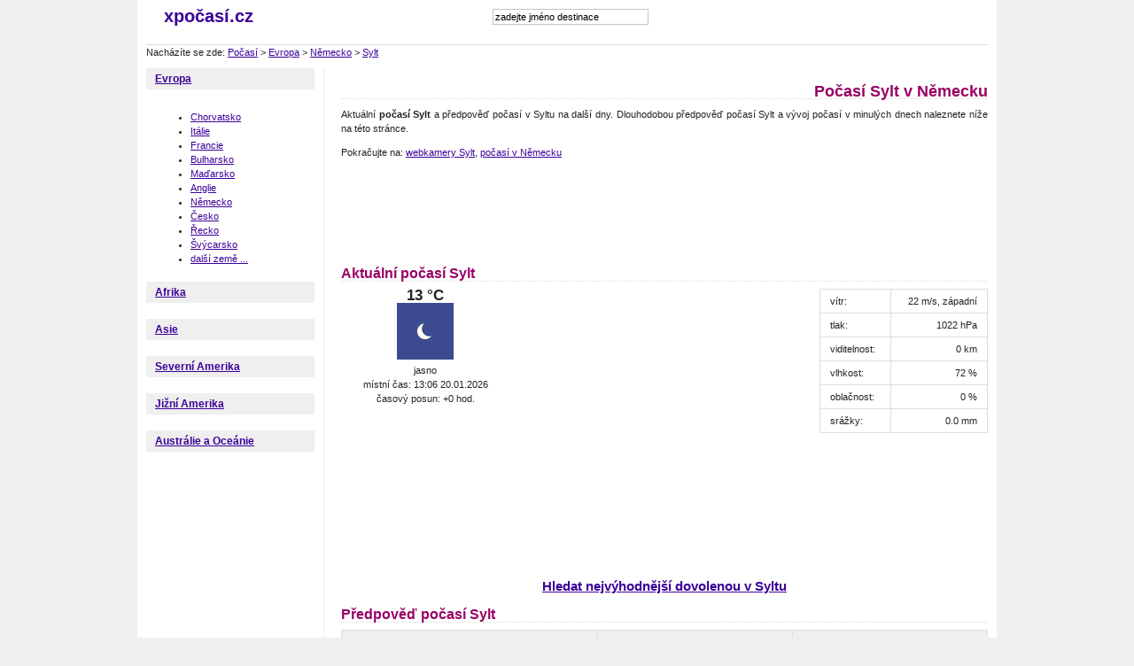

--- FILE ---
content_type: text/html; charset=Windows-1250
request_url: http://www.xpocasi.cz/nemecko/sylt
body_size: 4719
content:
<!DOCTYPE html PUBLIC "-//W3C//DTD XHTML 1.0 Strict//EN" "http://www.w3.org/TR/xhtml1/DTD/xhtml1-strict.dtd">
<html xmlns="http://www.w3.org/1999/xhtml">
<head>
    <title>Počasí Sylt, předpověď počasí v Syltu, Německo</title>
    <meta name="keywords" content="počasí Sylt, dlouhodobá předpověď počasí Sylt, předpověď počasí v Syltu, předpověď počasí, počasí ve světě, aktuální počasí" />
    <meta name="description" content="Podívejte se na aktuální počasí Sylt. Zjistěte si předpověď počasí v Syltu. S xpočasí.cz je slunečná dovolená v Syltu zajištěna. Nabízíme předpověď počasí také pro další města v Německu." />
    <meta name="google-site-verification" content="39IzP4bmJ4jIgbFyS1ij6umC00imhNFlrH_FthCaiIg" />
    <meta http-equiv="content-type" content="text/html; charset=windows-1250" />
    <meta http-equiv="Content-language" content="cs" />
    <meta http-equiv="cache-control" content="cache" />
    <meta name="robots" content="all,follow" />
    <meta name="resource-type" content="document" />
    <meta name="language" content="cs" />    
    <link href="/style.css?2" rel="stylesheet" media="all" type="text/css" />
    <script type="text/javascript">var useBSNns = true;</script>
    <script type="text/javascript" src="/js/autosuggest.js"></script>
    <link rel="stylesheet" href="/css/autosuggest.css" type="text/css" media="screen" /> 
    <link rel="stylesheet" href="/slimbox/slimbox.css" type="text/css" media="screen" />
<script type="text/javascript" src="/slimbox/mootools.v1.11.js"></script>
<script type="text/javascript" src="/slimbox/slimbox.js"></script> 

    <script src="http://maps.google.com/maps?file=api&amp;v=2&amp;sensor=false&amp;key=ABQIAAAAEAEgHmtLEqD_BAEczqw_ahQs2QZFHjTUCQtbPmXl63rExymC-xRydzrbtZ5CGfNEzx2fbeZmRtnHAw" type="text/javascript"></script>
</head>


<body>
<p style="display:none; width: 300px;"><input type="text" id="testid" value="" disabled="disabled" /></p>
<div id="PAGE"><div class="page-gfx"><div class="page-gfx-b"><div class="page-in">

    <div id="HEAD"><div class="head-in">

        <div class="head-logo left">
            <strong><a href="/" title="">xpočasí.cz</a></strong>
        </div>


        <form id="search" action="/search/">
            <div><input name="search" id="mod_search_searchword" maxlength="20" alt="Hledat" class="search-input" type="text" size="20" value="zadejte jméno destinace"  onblur="if(this.value=='') this.value='zadejte jméno destinace';" onfocus="if(this.value=='zadejte jméno destinace') this.value='';" /></div>
                    </form> 
        
       
  <script type="text/javascript"> 
	var options = {
		script:"http://www.xpocasi.cz/searchSuggest.php?json=true&",
		varname:"input",
		delay: 180,
		timeout: 9500,
		cache: false,
		json:true,
		shownoresults:false,
		callback: function (obj) { document.getElementById('testid').value = obj.id; }
	};
	var as_json = new bsn.AutoSuggest('mod_search_searchword', options);
 
</script>

<div class="fb">
<iframe src="//www.facebook.com/plugins/like.php?href=http%3A%2F%2Fwww.facebook.com%2Fxpocasi.cz&amp;send=false&amp;layout=button_count&amp;width=140&amp;show_faces=false&amp;action=like&amp;colorscheme=light&amp;font&amp;height=21" scrolling="no" frameborder="0" style="border:none; overflow:hidden; width:140px; height:21px;" allowTransparency="true"></iframe>
</div>          
        
        
        
        
    <div class="clear"></div>

        
    </div></div>

<div class="clear"></div>

Nacházíte se zde: <a href="/">Počasí</a> &gt; <a href='/evropa'>Evropa</a> &gt; <a href='/nemecko'>Německo</a> &gt; <a href='/nemecko/sylt'>Sylt</a>
<div class="clear"></div>




    <div id="MAIN"><div class="main-in">



        <div id="LEFT-COL"><div class="left-col-in">

                    <h3><a href="/evropa">Evropa</a></h3>
                    <div class="text-blok"><div class="inside-gfx">
                                        <ul>
                     <li><a href='/chorvatsko'>Chorvatsko</a></li><li><a href='/italie'>Itálie</a></li><li><a href='/francie'>Francie</a></li><li><a href='/bulharsko'>Bulharsko</a></li><li><a href='/madarsko'>Maďarsko</a></li><li><a href='/anglie'>Anglie</a></li><li><a href='/nemecko'>Německo</a></li><li><a href='/cesko'>Česko</a></li><li><a href='/recko'>Řecko</a></li><li><a href='/svycarsko'>Švýcarsko</a></li><li><a href='/evropa'>další země ...</a></li>                 
                    </ul>
                                        </div></div>
                       <h3><a href="/afrika">Afrika</a></h3>
                    <div class="text-blok"><div class="inside-gfx">
                                        </div></div>
                       <h3><a href="/asie">Asie</a></h3>
                    <div class="text-blok"><div class="inside-gfx">
                                        </div></div>
                       <h3><a href="/severni-amerika">Severní Amerika</a></h3>
                    <div class="text-blok"><div class="inside-gfx">
                                        </div></div>
                       <h3><a href="/jizni-amerika">Jižní Amerika</a></h3>
                    <div class="text-blok"><div class="inside-gfx">
                                        </div></div>
                       <h3><a href="/australie-a-oceanie">Austrálie a Oceánie</a></h3>
                    <div class="text-blok"><div class="inside-gfx">
                                        </div></div>
                       
      
      
<div style="text-align: center">      
    <iframe style="width: 160px; height: 600px; border: none; overflow: hidden;"
  src="http://banner.invia.cz/ikomunity/affil/display.php?k2MAIN[action_data]=a%3A2%3A%7Bs%3A9%3A%22advert_id%22%3Bs%3A6%3A%22199266%22%3Bs%3A11%3A%22appearances%22%3Ba%3A1%3A%7Bi%3A0%3Bs%3A3%3A%22343%22%3B%7D%7D"
  frameborder="0" scrolling="no"></iframe>
</div>


        </div></div>



        <div id="MID-COL"><div class="mid-col-in">
            <div class="content">
                <h1 class="title">Počasí Sylt v Německu</h1>
                <p>Aktuální <strong>počasí Sylt</strong> a předpověď počasí v Syltu na další dny. Dlouhodobou předpověď počasí Sylt a vývoj počasí v minulých dnech naleznete níže na této stránce. </p><p>Pokračujte na:  <a href='/nemecko/sylt/webkamery'>webkamery Sylt</a>,  <a href='/nemecko'>počasí v Německu</a></p><script type="text/javascript"><!--
google_color_link = ["6600cc","cc0066"];

google_ad_client = "ca-pub-5772017233798399";


google_ad_slot = "8614179998";

google_ad_width = 728;

google_ad_height = 90;

//-->
</script>
<script type="text/javascript"
src="http://pagead2.googlesyndication.com/pagead/show_ads.js">
</script><h2>Aktuální počasí Sylt</h2><div class='pocasi-blok' style='width: 190px; text-align:center;'><div class='pocasi-aktualni'><div class='teplota'>13 °C</div><div class='ikona'><img src='http://cdn.worldweatheronline.net/images/wsymbols01_png_64/wsymbol_0008_clear_sky_night.png' alt='počasí ' /></div></div>jasno<br/>místní čas: 13:06 20.01.2026<br/>časový posun: +0 hod.<br/></div><div class='r-ctverec'>
<script type="text/javascript"><!--

google_ad_client = "ca-pub-5772017233798399";
google_color_link = ["6600cc","cc0066","cc6600"];
google_ad_slot = "3892554866";
google_ad_width = 336;
google_ad_height = 280;

//-->
</script>
<script type="text/javascript"
src="http://pagead2.googlesyndication.com/pagead/show_ads.js">
</script></div><table class='right' width='190'>              
                  <tr><td>vítr:</td><td class='doprava'>22 m/s, západní</td></tr>
                  <tr><td>tlak:</td><td class='doprava'>1022 hPa</td></tr>
                  
                  <tr><td>viditelnost:</td><td class='doprava'>0 km</td></tr>
                  <tr><td>vlhkost:</td><td class='doprava'>72 %</td></tr>
                  <tr><td>oblačnost:</td><td class='doprava'>0 %</td></tr>
                  <tr><td>srážky:</td><td class='doprava'>0.0 mm</td></tr>
                  </table><div class='clear'></div><p class="pravo"><iframe src="http://www.facebook.com/plugins/like.php?href=http%3A%2F%2Fwww.xpocasi.cz%2Fnemecko%2Fsylt&amp;layout=standard&amp;show_faces=false&amp;width=632&amp;action=like&amp;colorscheme=light" width="632" height="23" scrolling="no" frameborder="0" allowTransparency="true"></iframe></p><p class="centerinv"><a href="http://partner2.invia.cz/?advert=202332&app=1" rel="nofollow" style="font-size: 15px">Hledat nejvýhodnější dovolenou v Syltu</a></p><h2>Předpověď počasí Sylt</h2><table style='width: 100%'><tr><th>datum</th><th>den</th><th>noc</th></tr></table><p><script type="text/javascript"><!--
google_color_link = ["6600cc","cc0066"];

google_ad_client = "ca-pub-5772017233798399";


google_ad_slot = "8614179998";

google_ad_width = 728;

google_ad_height = 90;

//-->
</script>
<script type="text/javascript"
src="http://pagead2.googlesyndication.com/pagead/show_ads.js">
</script></p><h3>Počasí v Syltu posledních 7 dní</h3><table  style='width: 100%'><tr><th>datum</th><th>den</th><th>noc</th></tr></table><br/><div class="centruj"><iframe style="width: 480px; height: 300px; border: none; overflow: hidden;"
  src="http://banner.invia.cz/ikomunity/affil/display.php?k2MAIN[action_data]=a%3A2%3A%7Bs%3A9%3A%22advert_id%22%3Bs%3A6%3A%22201528%22%3Bs%3A11%3A%22appearances%22%3Ba%3A1%3A%7Bi%3A0%3Bs%3A3%3A%22711%22%3B%7D%7D"
  frameborder="0" scrolling="no"></iframe></div><h3>Webkamery online Sylt</h3><p>Podívejte se na aktuální počasí v Syltu a okolí prostřednictvím webkamer. Vyberte webkameru.</p><table><tr><td class='wk'><a href='/nemecko/sylt/webkamery/#1215379921'><img width='128' height='96'  src='http://archive.webcams.travel/daylight/thumbnail/1215379921.jpg'  alt='Wenningstedt auf Sylt - Webcam Wonnemeyer' title='Wenningstedt auf Sylt - Webcam Wonnemeyer' /><br/>Wenningstedt auf Sylt - Webcam Wonnemeyer</a></td><td class='wk'><a href='/nemecko/sylt/webkamery/#1215379572'><img width='128' height='96'  src='http://archive.webcams.travel/daylight/thumbnail/1215379572.jpg'  alt='Wennigstedt auf Sylt' title='Wennigstedt auf Sylt' /><br/>Wennigstedt auf Sylt</a></td><td class='wk'><a href='/nemecko/sylt/webkamery/#1244892915'><img width='128' height='96'  src='http://archive.webcams.travel/daylight/thumbnail/1244892915.jpg'  alt='Promenade Westerland, Sylt' title='Promenade Westerland, Sylt' /><br/>Promenade Westerland, Sylt</a></td><td class='wk'><a href='/nemecko/sylt/webkamery/#1253969746'><img width='128' height='96'  src='http://archive.webcams.travel/daylight/thumbnail/1253969746.jpg'  alt='Surf Webcam Sylt' title='Surf Webcam Sylt' /><br/>Surf Webcam Sylt</a></td></tr><tr><td class='wk'><a href='/nemecko/sylt/webkamery/#1242117650'><img width='128' height='96'  src='http://archive.webcams.travel/daylight/thumbnail/1242117650.jpg'  alt='Wattblick, Rantum' title='Wattblick, Rantum' /><br/>Wattblick, Rantum</a></td><td class='wk'><a href='/nemecko/sylt/webkamery/#1249040577'><img width='128' height='96'  src='http://archive.webcams.travel/daylight/thumbnail/1249040577.jpg'  alt='Hotel Rungholt Kampen, Sylt' title='Hotel Rungholt Kampen, Sylt' /><br/>Hotel Rungholt Kampen, Sylt</a></td><td class='wk'><a href='/nemecko/sylt/webkamery/#1334812594'><img width='128' height='96'  src='http://archive.webcams.travel/daylight/thumbnail/1334812594.jpg'  alt='Sylt Shuttle Westerland' title='Sylt Shuttle Westerland' /><br/>Sylt Shuttle Westerland</a></td><td class='wk'><a href='/nemecko/sylt/webkamery/#1351552130'><img width='128' height='96'  src='http://archive.webcams.travel/daylight/thumbnail/1351552130.jpg'  alt='Livespotting.tv - Westerland' title='Livespotting.tv - Westerland' /><br/>Livespotting.tv - Westerland</a></td></tr><tr><td class='wk'><a href='/nemecko/sylt/webkamery/#1363795615'><img width='128' height='96'  src='http://archive.webcams.travel/daylight/thumbnail/1363795615.jpg'  alt='Golfclub Wenningstedt, Sylt' title='Golfclub Wenningstedt, Sylt' /><br/>Golfclub Wenningstedt, Sylt</a></td><td class='wk'><a href='/nemecko/sylt/webkamery/#1370871571'><img width='128' height='96'  src='http://archive.webcams.travel/daylight/thumbnail/1370871571.jpg'  alt='Strandrestaurant Wonnemeyer' title='Strandrestaurant Wonnemeyer' /><br/>Strandrestaurant Wonnemeyer</a></td></tr></table><h3>Aktuální počasí v dalších městech v Německu</h3><div class='pocasi-blok'><h4><a href='/nemecko/pasov' title='počasí v Pasově'>Pasov</a></h4><div class='pocasi-aktualni'><div class='teplota'>18 °C</div><div class='ikona'><a href='/nemecko/pasov' title='počasí v Pasově' ><img src='http://cdn.worldweatheronline.net/images/wsymbols01_png_64/wsymbol_0004_black_low_cloud.png' alt='počasí v Pasově' /></a></div></div></div><div class='pocasi-blok'><h4><a href='/nemecko/mnichov' title='počasí v Mnichově'>Mnichov</a></h4><div class='pocasi-aktualni'><div class='teplota'>16 °C</div><div class='ikona'><a href='/nemecko/mnichov' title='počasí v Mnichově' ><img src='http://cdn.worldweatheronline.net/images/wsymbols01_png_64/wsymbol_0008_clear_sky_night.png' alt='počasí v Mnichově' /></a></div></div></div><div class='pocasi-blok'><h4><a href='/nemecko/hof' title='počasí Hof'>Hof</a></h4><div class='pocasi-aktualni'><div class='teplota'>18 °C</div><div class='ikona'><a href='/nemecko/hof' title='počasí Hof' ><img src='http://cdn.worldweatheronline.net/images/wsymbols01_png_64/wsymbol_0006_mist.png' alt='počasí Hof' /></a></div></div></div><div class='pocasi-blok'><h4><a href='/nemecko/berlin' title='počasí v Berlíně'>Berlín</a></h4><div class='pocasi-aktualni'><div class='teplota'>12 °C</div><div class='ikona'><a href='/nemecko/berlin' title='počasí v Berlíně' ><img src='http://cdn.worldweatheronline.net/images/wsymbols01_png_64/wsymbol_0006_mist.png' alt='počasí v Berlíně' /></a></div></div></div><div class='pocasi-blok'><h4><a href='/nemecko/drazdany' title='počasí v Drážďanech'>Drážďany</a></h4><div class='pocasi-aktualni'><div class='teplota'>16 °C</div><div class='ikona'><a href='/nemecko/drazdany' title='počasí v Drážďanech' ><img src='http://cdn.worldweatheronline.net/images/wsymbols01_png_64/wsymbol_0001_sunny.png' alt='počasí v Drážďanech' /></a></div></div></div><div class='pocasi-blok'><h4><a href='/nemecko/halle' title='počasí Halle'>Halle</a></h4><div class='pocasi-aktualni'><div class='teplota'>16 °C</div><div class='ikona'><a href='/nemecko/halle' title='počasí Halle' ><img src='http://cdn.worldweatheronline.net/images/wsymbols01_png_64/wsymbol_0001_sunny.png' alt='počasí Halle' /></a></div></div></div><div class='clear'></div><div class='pocasi-blok'><h4><a href='/nemecko/gera' title='počasí Gera'>Gera</a></h4><div class='pocasi-aktualni'><div class='teplota'>16 °C</div><div class='ikona'><a href='/nemecko/gera' title='počasí Gera' ><img src='http://cdn.worldweatheronline.net/images/wsymbols01_png_64/wsymbol_0009_light_rain_showers.png' alt='počasí Gera' /></a></div></div></div><div class='pocasi-blok'><h4><a href='/nemecko/bonn' title='počasí v Bonnu'>Bonn</a></h4><div class='pocasi-aktualni'><div class='teplota'>13 °C</div><div class='ikona'><a href='/nemecko/bonn' title='počasí v Bonnu' ><img src='http://cdn.worldweatheronline.net/images/wsymbols01_png_64/wsymbol_0001_sunny.png' alt='počasí v Bonnu' /></a></div></div></div><div class='clear'></div><p><a href='/nemecko'>Aktuální počasí v dalších městech v Německu</a>.</p><h3>Mapa Sylt, Německo</h3>
                
                
              <div id="map" style="width: 720px; height: 450px"></div>
       <script type='text/javascript'>
     
           
        if (GBrowserIsCompatible()) {
          var map = new GMap2(document.getElementById("map"));
          map.addControl(new GLargeMapControl());
          map.addControl(new GMapTypeControl());
          map.setCenter(new GLatLng(54.92,8.31),11);

        }
        </script>
                
        
      <h3>Dovolená Sylt</h3><p>Prohlédněte si fotografie cestovatelů z celého světa, kteří navštívili Německo a strávili dovolenou v Syltu. Výběr těch nejzajímavějších fotografií Vám přínáší server Panoramio.</p><table><tbody><tr></tr></tbody>
</table> 
            </div>
        </div><div class="clear"></div></div>

    </div><div class="clear"></div></div>


    <div id="BOTTOM"><div class="bottom-in">
        
      <p>Podívejte se na aktuální počasí Sylt. Zjistěte si předpověď počasí v Syltu. S xpočasí.cz je slunečná dovolená v Syltu zajištěna. Nabízíme předpověď počasí také pro další města v Německu.</p>      
      <p>Sylt, Germany</p>          
      <p>Data o počasí poskytujete server <a href="http://www.weatherio.com">weatherio.com</a>. Fotografie destinací poskytuje server <a href="http://www.panoramio.com">panoramio.com</a>. Webkamery poskytuje <a rel='nofollow' href='http://www.webcams.travel'>www.webcams.travel</a>.</p>
    </div></div>

<script type="text/javascript">
var gaJsHost = (("https:" == document.location.protocol) ? "https://ssl." : "http://www.");
document.write(unescape("%3Cscript src='" + gaJsHost + "google-analytics.com/ga.js' type='text/javascript'%3E%3C/script%3E"));
</script>
<script type="text/javascript">
try {
var pageTracker = _gat._getTracker("UA-1666965-41");
pageTracker._trackPageview();
} catch(err) {}</script>


<script type="text/javascript">
<!--
document.write ('<img src="http://toplist.cz/dot.asp?id=1078197&amp;http='+escape(document.referrer)+'&amp;wi='+escape(window.screen.width)+'&amp;he='+escape(window.screen.height)+'&amp;cd='+escape(window.screen.colorDepth)+'&amp;t='+escape(document.title)+'" width="1" height="1" border=0 alt="TOPlist" />');
//--></script><noscript><img src="http://toplist.cz/dot.asp?id=1078197" alt="TOPlist" width="1" height="1" /></noscript>

</div></div></div></div>
</body>
</html>


--- FILE ---
content_type: text/html; charset=utf-8
request_url: https://www.google.com/recaptcha/api2/aframe
body_size: 267
content:
<!DOCTYPE HTML><html><head><meta http-equiv="content-type" content="text/html; charset=UTF-8"></head><body><script nonce="aXjhMuEjTSSv69AaOjuVjg">/** Anti-fraud and anti-abuse applications only. See google.com/recaptcha */ try{var clients={'sodar':'https://pagead2.googlesyndication.com/pagead/sodar?'};window.addEventListener("message",function(a){try{if(a.source===window.parent){var b=JSON.parse(a.data);var c=clients[b['id']];if(c){var d=document.createElement('img');d.src=c+b['params']+'&rc='+(localStorage.getItem("rc::a")?sessionStorage.getItem("rc::b"):"");window.document.body.appendChild(d);sessionStorage.setItem("rc::e",parseInt(sessionStorage.getItem("rc::e")||0)+1);localStorage.setItem("rc::h",'1768910825445');}}}catch(b){}});window.parent.postMessage("_grecaptcha_ready", "*");}catch(b){}</script></body></html>